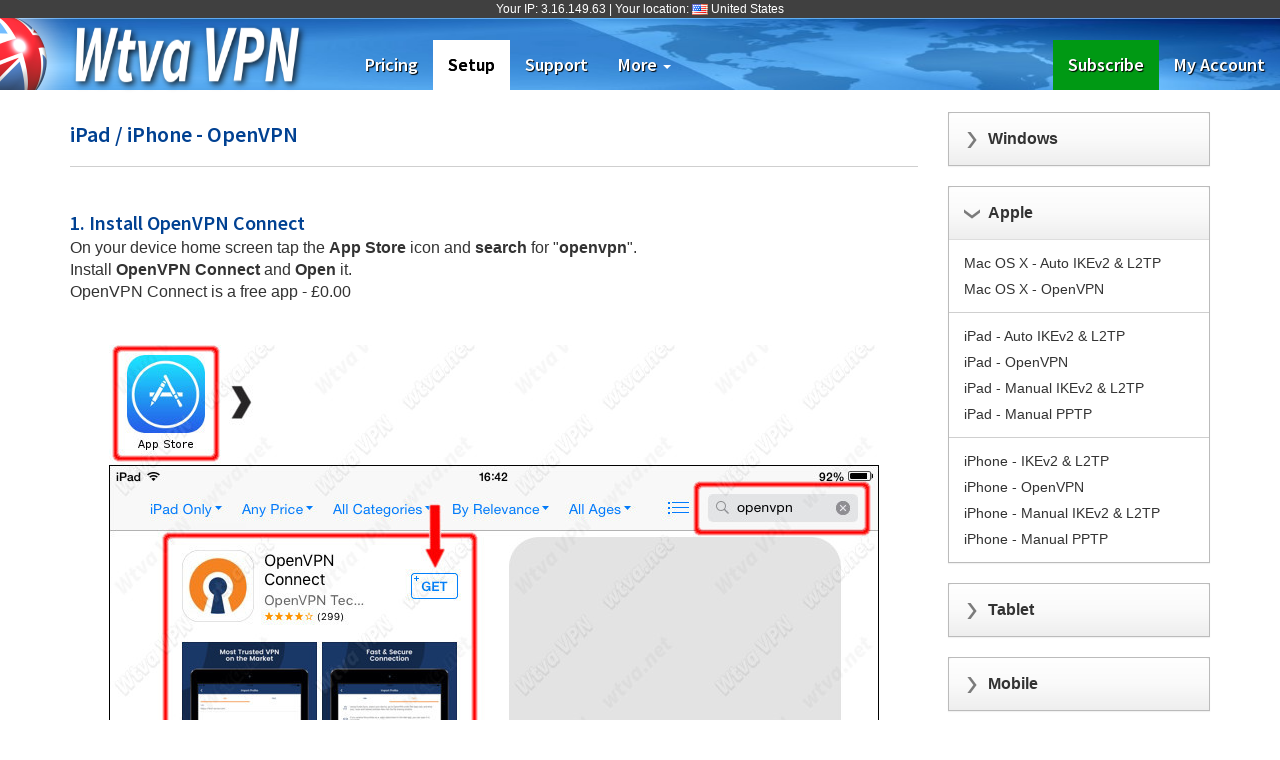

--- FILE ---
content_type: text/html; charset=UTF-8
request_url: https://wtva.net/vpn-setup-guide-ipad-openvpn
body_size: 14180
content:
<!DOCTYPE html>
<html lang="en">
<head>
<title>Wtva VPN - Super Fast UK VPN. from &pound;3.99 per month.</title>
<meta name="description" content="Wtva VPN - Simple, Easy to Use UK VPN Service, from &pound;3.99 per month">
<meta name="keywords" content="wtva, uk, vpn, fast">
<meta name="robots" content="index, follow">
      <meta charset="utf-8">
      <meta name="viewport" content='width=device-width,initial-scale=1,maximum-scale=1'>
      <meta name="author" content="Wtva.net">
      <meta http-equiv="Content-Type" content="text/html; charset=UTF-8">

<link rel="apple-touch-icon" sizes="180x180" href="/apple-touch-icon.png">
<link rel="icon" type="image/png" sizes="32x32" href="/favicon-32x32.png">
<link rel="icon" type="image/png" sizes="16x16" href="/favicon-16x16.png">
<link rel="manifest" href="/site.webmanifest">
<link rel="mask-icon" href="/safari-pinned-tab.svg" color="#5bbad5">
<meta name="msapplication-TileColor" content="#2d89ef">
<meta name="theme-color" content="#ffffff">





<link href="/c/allcss.min.css?v=1695325021" media="screen" rel="stylesheet" type="text/css" />
<script src="/js/al2.js?v=1686983067" type="text/javascript"></script>






</head>
<body>

<sec_ntop class="ntop" id="ntop">
 <div class="ntopd" id="ntopd">
Your IP: 3.16.149.63 | <span class=h500>Your location:&nbsp;</span><img width=16 height=11 src=/img/flags/us.png alt='United States'> United States </div>
</sec_ntop>
<nav class="navbar navbar-default">
  <div class="container-fluid">
    <div class="navbar-header">
      <button type="button" class="navbar-toggle collapsed" data-toggle="collapse" data-target="#navbar-collapse" aria-expanded="false">
        <span class="sr-only">Toggle navigation</span>
        <span class="icon-bar"></span>
        <span class="icon-bar"></span>
        <span class="icon-bar"></span>
      </button>

      <a href="/" class="brandtxt"><img src=/img/brand.png class="img-responsive"></a>
    </div>

            <div class="span10 myacc myacc_wd">
                <div class="row">
                    <div class="span2 offset5" style="text-align:right">
                        <div class="navbar-text">
                        </div>
                    </div>
                    <div class="span2 offset1">
                        <div class="pull-right">
      <ul class="nav navbar-nav navbar-right trbuttons">
        <li class="green"><a href="/subscribe">Subscribe <span class="sr-only">(current)</span></a></li>
        <li><a href="/login">My Account</a></li>
      </ul>
                        </div>
                    </div>
                </div>
            </div>


    <div class="navbar-collapse collapse" id="navbar-collapse" aria-expanded="false" style="height: 1px;">
      <ul class="nav navbar-nav navbar-left">
<li><a href="/pricing">Pricing</a></li>
<li class="active"><a href="/how-to-setup">Setup <span class="sr-only">(current)</span></a></li>
<li><a href="/support">Support</a></li>
        <li class="dropdown">
          <a href="#" class="dropdown-toggle" data-toggle="dropdown" role="button" aria-expanded="false">More <span class="caret"></span></a>
          <ul class="dropdown-menu" role="menu">
            <li><a href="/vpntest">VPN Test</a></li>
            <li class="divider"></li>
            <li><a href="/recover">Recover Lost Account</a></li>
            <li><a href="/login">Log In</a></li>
          </ul>
        </li>
      </ul>
      <ul class="nav navbar-nav navbar-right sh767">
        <li class="green"><a href="/subscribe">Subscribe <span class="sr-only">(current)</span></a></li>
        <li class=""><a href="/login">My Account</a></li>
      </ul>
      <hr>
    </div>
  </div>
</nav>

<br>
<div class="setupPage">
<div class="container">

  <div class="row">
   <div class="col-xs-12 col-sm-9">
<h1 class=H1>iPad / iPhone - OpenVPN </h1>
<hr>
<br>



<p class="phi">
<span class="hi">1. Install OpenVPN Connect</span><br>
On your device home screen tap the <b>App Store</b> icon and <b>search</b> for "<b>openvpn</b>".<br>
Install <b>OpenVPN Connect</b> and <b>Open</b> it.<br>
OpenVPN Connect is a free app - &pound;0.00<br>
</p>

<div class="row valign">
  <div class="col-xs-12 col-sm-12 col-md-12 col-lg-12 center">
    <br>
    <img class="img-responsive inlbl" src="/i/ipad/ovpn_new/s1.jpg" width=770 height=1126>
  </div>
</div>







<br>
<br>
<br>
<br>
<p class="phi">
<span class="hi">2. Agree to the License Terms and Start Configuring OpenVPN Connect</span><br>
</p>

<p class="phi">
<span class="hi">Enter <b>wtva.net</b> in the URL field as shown below.</span>
</p>

<p class="phi">
<span class="hi">Tap <b>NEXT</b></span>
</p>
<div class="row valign">
  <div class="col-xs-12 col-sm-12 center">
    <img class="img-responsive inlbl" src="/i/ipad/ovpn_new/1.jpg" width=770 height=1126>
  </div>
</div>
<br>













<br>
<br>
<a id="acc"></a>
<div class="row">
  <div class="col-xs-12 col-sm-6">
<p class="phi">
<span class="hi">3. Import Configuration Profile</span><br>
</p>

<p class="phi">
<span class="hi">Enter your <b>VPN-Username</b> and <b>VPN-Password</b> as shown in the yellow box below.</span><br>
</p>

<p class="phi">
<span class="hi">Tap <b>IMPORT</b></span>
</p>

<center>
<div class=lsbox style="width:320px;text-align:left;display:inline-block;vertical-align:middle;">
<center>
 Please login or subscribe to get your VPN Account<br>
<hr style="width:50%">
<a href="https://wtva.net/login?url=%2Fvpn-setup-guide-ipad-openvpn">
 <button type="button" class="btn btn-primary btn-margin-bottom-10">&nbsp;&nbsp;Log&nbsp;In&nbsp;&nbsp;</button></a>
</a>
 &nbsp;or&nbsp;
 <a href="/subscribe"><button type="button" class="btn btn-success btn-margin-bottom-10">Subscribe</button></a>
 <br>
</center>
</div>

</center>


  </div>
  <div class="col-xs-12 col-sm-6 center">
    <br>
    <img class="img-responsive inlbl" src="/i/ipad/ovpn_new/2.jpg" width=770 height=1026>
  </div>
</div>


<br>
<br>
<p class="phi">
<span class="hi">4. Connect VPN</span><br>
Slide the Connection On/Off switch to <b>On</b> to connect.
</p>

<div class="row valign">
  <div class="col-xs-12 col-sm-6 center">
    <br>
    <img class="img-responsive inlbl" src="/i/ipad/ovpn_new/3.jpg" width=770 height=1126>
  </div>
  <div class="col-xs-12 col-sm-6 center">
    <br>
    <img class="img-responsive inlbl" src="/i/ipad/ovpn_new/4.jpg" width=770 height=1126>
  </div>
</div>


<br>
<br>
<br>

<p class="phi">
<span class="hi">5.</span>
Once VPN is connected, simply load up the UK TV app of your choice if you have already downloaded the apps.
When you finished watching, load up the Open VPN app and slide the Connection On/Off switch to Off.
</p>

<hr>
<br>
<br>
For convenience OpenVPN connection can also be switched On/Off through <b>Settings / VPN</b> like any other VPN connection:
<div class="row valign">
  <div class="col-xs-12 col-sm-12 center">
    <br>
    <img class="img-responsive inlbl" src="/i/ipad/ovpn_new/s9.jpg" width=770 height=1126>
  </div>
</div>







<br>




    <br>
    <h1>Problems connecting? – Try the alternative connection method below:</h1>
    <br>
    <div class="row">
     <div class="col-xs-12 col-sm-6">
      <a href="/vpn-setup-guide-ipad">
      <button type="button" class="btn btn-primary guidaltbtn1">iPad / iPhone - Auto IKEv2 & L2TP</button></a>
     </div>
     <div class="col-xs-12 col-sm-6">
      <a href="/vpn-setup-guide-ipad-manual-pptp">
      <button type="button" class="btn btn-primary guidaltbtn1">iPad / iPhone - Manual PPTP</button></a>
     </div>
    </div>
    <br>
    <br>
    <br>
    <br>
   </div>

   <div class="hidden-xs col-sm-3">
      <div class="guideSidebar">
 <div class="panel-group" id="accordion">

  <div class="panel panel-default">
   <div class="panel-heading">
    <a class="accordion-toggle collapsed" data-parent="#accordion" data-toggle="collapse" href="#collapse1">
     <h4>Windows</h4>
    </a>
   </div>
   <div class="panel-collapse collapse" id="collapse1" style="height: 0px;">
    <div class="panel-body">
<a href="/vpn-setup-guide-windows-10">Windows 10 - OpenVPN App</a>
<a href="/vpn-setup-guide-dialer-app-l2tp-windows10">Windows 10 - Dialer App L2TP</a>
<a href="/vpn-setup-guide-dialer-app-pptp-windows10">Windows 10 - Dialer App PPTP</a>
<a href="/vpn-setup-guide-l2tp-windows10">Windows 10 - Manual L2TP</a>
<a href="/vpn-setup-guide-pptp-windows10">Windows 10 - Manual PPTP</a>
<hr>
<a href="/vpn-setup-guide-windows-8">Windows 8 - OpenVPN App</a>
<a href="/vpn-setup-guide-dialer-app-l2tp-windows8">Windows 8 - Dialer App L2TP</a>
<a href="/vpn-setup-guide-dialer-app-pptp-windows8">Windows 8 - Dialer App PPTP</a>
<a href="/vpn-setup-guide-l2tp-windows8">Windows 8 - Manual L2TP</a>
<a href="/vpn-setup-guide-pptp-windows8">Windows 8 - Manual PPTP</a>
<hr>
<a href="/vpn-setup-guide-windows-7">Windows 7 - OpenVPN App</a>
<a href="/vpn-setup-guide-dialer-app-l2tp-windows7">Windows 7 - Dialer App L2TP</a>
<a href="/vpn-setup-guide-dialer-app-pptp-windows7">Windows 7 - Dialer App PPTP</a>
<a href="/vpn-setup-guide-l2tp-windows7">Windows 7 - Manual L2TP</a>
<a href="/vpn-setup-guide-pptp-windows7">Windows 7 - Manual PPTP</a>
    </div>
   </div>
  </div>
  <div class="panel panel-default">
   <div class="panel-heading">
    <a class="accordion-toggle" data-parent="#accordion" data-toggle="collapse" href="#collapse2">
     <h4>Apple</h4>
    </a>
   </div>
   <div class="panel-collapse collapse in" id="collapse2" style="">
    <div class="panel-body">
<a href="/vpn-setup-guide-mac-os-x-conf-profile-ikev2-l2tp">Mac OS X - Auto IKEv2 &amp; L2TP</a>
<a href="/vpn-setup-guide-macos">Mac OS X - OpenVPN</a>
<hr>
<a href="/vpn-setup-guide-ipad">iPad - Auto IKEv2 &amp; L2TP</a>
<a href="/vpn-setup-guide-ipad-openvpn">iPad - OpenVPN</a>
<a href="/vpn-setup-guide-ipad-manual-ikev2-l2tp">iPad - Manual IKEv2 &amp; L2TP</a>
<a href="/vpn-setup-guide-ipad-manual-pptp">iPad - Manual PPTP</a>
<hr>
<a href="/vpn-setup-guide-ipad">iPhone - IKEv2 &amp; L2TP</a>
<a href="/vpn-setup-guide-ipad-openvpn">iPhone - OpenVPN</a>
<a href="/vpn-setup-guide-ipad-manual-ikev2-l2tp">iPhone - Manual IKEv2 &amp; L2TP</a>
<a href="/vpn-setup-guide-ipad-manual-pptp">iPhone - Manual PPTP</a>
    </div>
   </div>
  </div>
  <div class="panel panel-default">
   <div class="panel-heading">
    <a class="accordion-toggle collapsed" data-parent="#accordion" data-toggle="collapse" href="#collapse3">
     <h4>Tablet</h4>
    </a>
   </div>
   <div class="panel-collapse collapse" id="collapse3" style="height: 0px;">
    <div class="panel-body">
<a href="/vpn-setup-guide-ipad">iPad - IKEv2 &amp; L2TP</a>
<a href="/vpn-setup-guide-ipad-openvpn">iPad - OpenVPN</a>
<a href="/vpn-setup-guide-ipad-manual-ikev2-l2tp">iPad - Manual IKEv2 &amp; L2TP</a>
<a href="/vpn-setup-guide-ipad-manual-pptp">iPad - Manual PPTP</a>
<hr>
<a href="/vpn-setup-guide-android-strongswan-ikev2">Android - Strongswan (IKEv2)</a>
<a href="/vpn-setup-guide-android-openvpn">Android - OpenVPN</a>
<hr>
<a href="/vpn-setup-guide-kindle-fire-hd-hdx-l2tp">Kindle Fire HD/HDX - L2TP</a>
<a href="/vpn-setup-guide-kindle-fire-hd-hdx-pptp">Kindle Fire HD/HDX - PPTP</a>
    </div>
   </div>
  </div>
  <div class="panel panel-default">
   <div class="panel-heading">
    <a class="accordion-toggle collapsed" data-parent="#accordion" data-toggle="collapse" href="#collapse4">
     <h4>Mobile</h4>
    </a>
   </div>
   <div class="panel-collapse collapse" id="collapse4" style="height: 0px;">
    <div class="panel-body">
<a href="/vpn-setup-guide-ipad">iPhone - IKEv2 &amp; L2TP</a>
<a href="/vpn-setup-guide-ipad-openvpn">iPhone - OpenVPN</a>
<a href="/vpn-setup-guide-ipad-manual-ikev2-l2tp">iPhone - Manual IKEv2 &amp; L2TP</a>
<a href="/vpn-setup-guide-ipad-manual-pptp">iPhone - Manual PPTP</a>
<hr>
<a href="/vpn-setup-guide-android-strongswan-ikev2">Android - Strongswan (IKEv2)</a>
<a href="/vpn-setup-guide-android-openvpn">Android - OpenVPN</a>
    </div>
   </div>
  </div>
  <div class="panel panel-default">
   <div class="panel-heading">
    <a class="accordion-toggle collapsed" data-parent="#accordion" data-toggle="collapse" href="#collapse5">
     <h4>Router</h4>
    </a>
   </div>
   <div class="panel-collapse collapse" id="collapse5" style="height: 0px;">
    <div class="panel-body">
<a href="/vpn-setup-guide-tplink-router-l2tp-wr841n">TP-Link Router WR841N</a>
<a href="/vpn-setup-guide-tplink-router-l2tp">TP-Link Router - L2TP</a>
<a href="/vpn-setup-guide-linksys-cisco-router-l2tp">Linksys Router - L2TP</a>
<a href="/vpn-setup-guide-asus-router-openvpn">Asus Router - OpenVPN</a>
<a href="/vpn-setup-guide-asus-router-pptp">Asus Router - PPTP</a>
    </div>
   </div>
  </div>



  </div>
 </div>
</div>


   </div>
  </div>
</div>
</div>
<footer>
<div class='container'>
<div class='row'>

<div class='col-sm-6'>
 <div class='footer-col'>
  <h6>Wtva VPN</h6>
  <a href='/#why-choose-us'>Why choose us?</a>
  <a href='/#how-it-works'>How It Works</a>
  <a href='/subscribe'>Subscribe</a>
 </div>

 <div class='footer-col'>
  <h6>Service</h6>
  <a href='/how-to-setup'>How to Setup</a>
  <a href='/support#faq'>F.A.Q.</a>
  <a href='/vpntest'>VPN Test</a>
 </div>
</div>

<div class='col-sm-6'>
 <div class='footer-col'>
  <h6>About</h6>
  <a href='/support'>Contact Us</a>
  <a href='/pricing'>Plans and Pricing</a>
  <a href='/terms'>Terms of Service</a>
 </div>

 <div class='footer-col'>
  <h6><a href='/myaccount'>My Account</a></h6>
  <a href='/login'>Log In</a>
  <a href='/recover'>Reset Password</a>
 </div>
</div>

<div class='col-sm-12'>
 <hr>
 <a href='/terms'>&copy; 2026 <b>VPN Systems Inc</b>. All rights reserved</a>
</div>


</div>
</div>
</footer>

<div id="myModal" class="modal fade"><div class="modal-dialog"><div class="modal-content">
</div></div></div>
<script>
$(document).ready(function(){
    $('[data-toggle="popover"]').popover(); 
});
$(document).on('click','a[data-target="#myModal"]', function(ev) {
    ev.preventDefault();
    var target = $(this).attr("href");
    $("#myModal .modal-content").load(target, function() { 
         $("#myModal").modal("show"); 
    });
});
</script>
</body></html>


--- FILE ---
content_type: text/html; charset=UTF-8
request_url: https://wtva.net/proxytest/t2.php
body_size: 31
content:
3.16.149.63
0
us
United States


--- FILE ---
content_type: text/html; charset=UTF-8
request_url: https://www.wtva.net/proxytest/t2.php
body_size: 31
content:
3.16.149.63
0
us
United States
